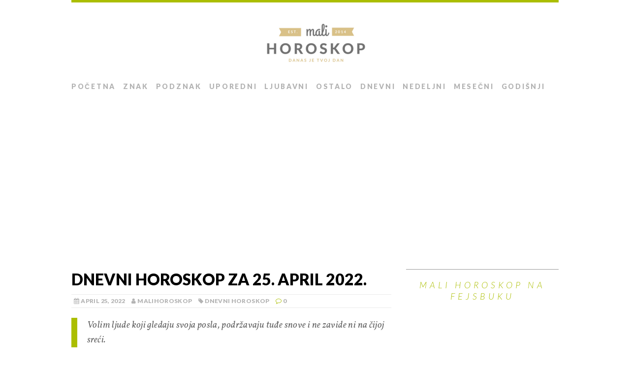

--- FILE ---
content_type: text/html; charset=UTF-8
request_url: https://www.malihoroskop.com/dnevni-horoskop/dnevni-horoskop-za-25-april-2022/
body_size: 13083
content:
<!DOCTYPE html>
<html class="no-js" lang="en-US">
<head>
<meta charset="UTF-8">
<meta name="viewport" content="width=device-width, initial-scale=1.0">
<link rel="profile" href="https://gmpg.org/xfn/11" />
<link rel="pingback" href="https://www.malihoroskop.com/xmlrpc.php" />
<meta name='robots' content='index, follow, max-image-preview:large, max-snippet:-1, max-video-preview:-1' />

	<!-- This site is optimized with the Yoast SEO plugin v26.3 - https://yoast.com/wordpress/plugins/seo/ -->
	<title>Dnevni horoskop za 25. april 2022. - Mali horoskop</title>
	<link rel="canonical" href="https://www.malihoroskop.com/dnevni-horoskop/dnevni-horoskop-za-25-april-2022/" />
	<meta property="og:locale" content="en_US" />
	<meta property="og:type" content="article" />
	<meta property="og:title" content="Dnevni horoskop za 25. april 2022. - Mali horoskop" />
	<meta property="og:description" content="Volim ljude koji gledaju svoja posla, podržavaju tuđe snove i ne zavide ni na čijoj sreći. Dnevni horoskop za 25. april 2022. Odaberite znak: ♈ Ovan Nekim pripadnicima ovog sunčevog znaka danas se otvara mogućnost zarade. Ukoliko ste planirali da počnete nešto honorarno da radite, sada je pravo vrijeme za to. Imate otovrenu mogućnost za brzo sticanje novca, pa bi bilo dobro da ju iskoristite. Dan je izuzetno povoljan za ljubavne susrete. ♉ Bik Danas ste u svojoj nježnijoj fazi. Saosjećajni ste i puni podrške prema svojim bližnjim. Ovo će se naročito ispoljiti u odnosu prema porodici . Vaša briga za najbliže je dirljiva, ali ne pretjerujte, pogotovo ako su svi članovi vaše porodice punoljetni, jer će u tom slučaju vaša pretjerana briga djelovati smiješno. ♊ Blizanci Ukoliko danas izbjegnete konfliktne situacije može se reći da ćete biti srećni. Dan koji je pred vama nosi tenziju i opasnost od povreda kako verbalnih , tako i fizičkih. Nespretni ste , pa biste lako mogli da se povrijedite pri radu, naročito u kuhinji. Ukoliko ste naumili da pokrenete nekakav projekat, bolje da to ostavite za drugi put. ♋ Rak Na neki način danas novčane transakcije imaju veze sa prijateljima. Možda ste odlučili [...]" />
	<meta property="og:url" content="https://www.malihoroskop.com/dnevni-horoskop/dnevni-horoskop-za-25-april-2022/" />
	<meta property="og:site_name" content="Mali horoskop" />
	<meta property="article:publisher" content="https://www.facebook.com/malihoroskop/" />
	<meta property="article:published_time" content="2022-04-24T22:00:00+00:00" />
	<meta property="og:image" content="https://www.malihoroskop.com/wp-content/uploads/2017/05/Volim-ljude-koji-gledaju-svoja-posla-podržavaju-tuđe-snove-i-ne-zavide-ni-na-čijoj-sreći..png" />
	<meta property="og:image:width" content="940" />
	<meta property="og:image:height" content="788" />
	<meta property="og:image:type" content="image/png" />
	<meta name="author" content="malihoroskop" />
	<meta name="twitter:card" content="summary_large_image" />
	<meta name="twitter:label1" content="Written by" />
	<meta name="twitter:data1" content="malihoroskop" />
	<meta name="twitter:label2" content="Est. reading time" />
	<meta name="twitter:data2" content="4 minutes" />
	<script type="application/ld+json" class="yoast-schema-graph">{"@context":"https://schema.org","@graph":[{"@type":"WebPage","@id":"https://www.malihoroskop.com/dnevni-horoskop/dnevni-horoskop-za-25-april-2022/","url":"https://www.malihoroskop.com/dnevni-horoskop/dnevni-horoskop-za-25-april-2022/","name":"Dnevni horoskop za 25. april 2022. - Mali horoskop","isPartOf":{"@id":"https://www.malihoroskop.com/#website"},"primaryImageOfPage":{"@id":"https://www.malihoroskop.com/dnevni-horoskop/dnevni-horoskop-za-25-april-2022/#primaryimage"},"image":{"@id":"https://www.malihoroskop.com/dnevni-horoskop/dnevni-horoskop-za-25-april-2022/#primaryimage"},"thumbnailUrl":"https://www.malihoroskop.com/wp-content/uploads/2017/05/Volim-ljude-koji-gledaju-svoja-posla-podržavaju-tuđe-snove-i-ne-zavide-ni-na-čijoj-sreći..png","datePublished":"2022-04-24T22:00:00+00:00","author":{"@id":"https://www.malihoroskop.com/#/schema/person/ebee72c8b43502262e05f136d5ba582c"},"breadcrumb":{"@id":"https://www.malihoroskop.com/dnevni-horoskop/dnevni-horoskop-za-25-april-2022/#breadcrumb"},"inLanguage":"en-US","potentialAction":[{"@type":"ReadAction","target":["https://www.malihoroskop.com/dnevni-horoskop/dnevni-horoskop-za-25-april-2022/"]}]},{"@type":"ImageObject","inLanguage":"en-US","@id":"https://www.malihoroskop.com/dnevni-horoskop/dnevni-horoskop-za-25-april-2022/#primaryimage","url":"https://www.malihoroskop.com/wp-content/uploads/2017/05/Volim-ljude-koji-gledaju-svoja-posla-podržavaju-tuđe-snove-i-ne-zavide-ni-na-čijoj-sreći..png","contentUrl":"https://www.malihoroskop.com/wp-content/uploads/2017/05/Volim-ljude-koji-gledaju-svoja-posla-podržavaju-tuđe-snove-i-ne-zavide-ni-na-čijoj-sreći..png","width":940,"height":788},{"@type":"BreadcrumbList","@id":"https://www.malihoroskop.com/dnevni-horoskop/dnevni-horoskop-za-25-april-2022/#breadcrumb","itemListElement":[{"@type":"ListItem","position":1,"name":"Home","item":"https://www.malihoroskop.com/"},{"@type":"ListItem","position":2,"name":"Dnevni horoskop za 25. april 2022."}]},{"@type":"WebSite","@id":"https://www.malihoroskop.com/#website","url":"https://www.malihoroskop.com/","name":"Mali horoskop","description":"Danas je tvoj dan!","potentialAction":[{"@type":"SearchAction","target":{"@type":"EntryPoint","urlTemplate":"https://www.malihoroskop.com/?s={search_term_string}"},"query-input":{"@type":"PropertyValueSpecification","valueRequired":true,"valueName":"search_term_string"}}],"inLanguage":"en-US"},{"@type":"Person","@id":"https://www.malihoroskop.com/#/schema/person/ebee72c8b43502262e05f136d5ba582c","name":"malihoroskop","image":{"@type":"ImageObject","inLanguage":"en-US","@id":"https://www.malihoroskop.com/#/schema/person/image/","url":"https://secure.gravatar.com/avatar/0ca10828bb3dfd7f07ad934ed768de74ed8f7f452d85af73ae71b33fd5b23ffb?s=96&d=mm&r=g","contentUrl":"https://secure.gravatar.com/avatar/0ca10828bb3dfd7f07ad934ed768de74ed8f7f452d85af73ae71b33fd5b23ffb?s=96&d=mm&r=g","caption":"malihoroskop"}}]}</script>
	<!-- / Yoast SEO plugin. -->


<link rel='dns-prefetch' href='//www.malihoroskop.com' />
<link rel='dns-prefetch' href='//fonts.googleapis.com' />
<link rel="alternate" type="application/rss+xml" title="Mali horoskop &raquo; Feed" href="https://www.malihoroskop.com/feed/" />
<link rel="alternate" type="application/rss+xml" title="Mali horoskop &raquo; Comments Feed" href="https://www.malihoroskop.com/comments/feed/" />
<link rel="alternate" type="application/rss+xml" title="Mali horoskop &raquo; Dnevni horoskop za 25. april 2022. Comments Feed" href="https://www.malihoroskop.com/dnevni-horoskop/dnevni-horoskop-za-25-april-2022/feed/" />
<link rel="alternate" title="oEmbed (JSON)" type="application/json+oembed" href="https://www.malihoroskop.com/wp-json/oembed/1.0/embed?url=https%3A%2F%2Fwww.malihoroskop.com%2Fdnevni-horoskop%2Fdnevni-horoskop-za-25-april-2022%2F" />
<link rel="alternate" title="oEmbed (XML)" type="text/xml+oembed" href="https://www.malihoroskop.com/wp-json/oembed/1.0/embed?url=https%3A%2F%2Fwww.malihoroskop.com%2Fdnevni-horoskop%2Fdnevni-horoskop-za-25-april-2022%2F&#038;format=xml" />
<style id='wp-img-auto-sizes-contain-inline-css' type='text/css'>
img:is([sizes=auto i],[sizes^="auto," i]){contain-intrinsic-size:3000px 1500px}
/*# sourceURL=wp-img-auto-sizes-contain-inline-css */
</style>
<style id='wp-emoji-styles-inline-css' type='text/css'>

	img.wp-smiley, img.emoji {
		display: inline !important;
		border: none !important;
		box-shadow: none !important;
		height: 1em !important;
		width: 1em !important;
		margin: 0 0.07em !important;
		vertical-align: -0.1em !important;
		background: none !important;
		padding: 0 !important;
	}
/*# sourceURL=wp-emoji-styles-inline-css */
</style>
<style id='wp-block-library-inline-css' type='text/css'>
:root{--wp-block-synced-color:#7a00df;--wp-block-synced-color--rgb:122,0,223;--wp-bound-block-color:var(--wp-block-synced-color);--wp-editor-canvas-background:#ddd;--wp-admin-theme-color:#007cba;--wp-admin-theme-color--rgb:0,124,186;--wp-admin-theme-color-darker-10:#006ba1;--wp-admin-theme-color-darker-10--rgb:0,107,160.5;--wp-admin-theme-color-darker-20:#005a87;--wp-admin-theme-color-darker-20--rgb:0,90,135;--wp-admin-border-width-focus:2px}@media (min-resolution:192dpi){:root{--wp-admin-border-width-focus:1.5px}}.wp-element-button{cursor:pointer}:root .has-very-light-gray-background-color{background-color:#eee}:root .has-very-dark-gray-background-color{background-color:#313131}:root .has-very-light-gray-color{color:#eee}:root .has-very-dark-gray-color{color:#313131}:root .has-vivid-green-cyan-to-vivid-cyan-blue-gradient-background{background:linear-gradient(135deg,#00d084,#0693e3)}:root .has-purple-crush-gradient-background{background:linear-gradient(135deg,#34e2e4,#4721fb 50%,#ab1dfe)}:root .has-hazy-dawn-gradient-background{background:linear-gradient(135deg,#faaca8,#dad0ec)}:root .has-subdued-olive-gradient-background{background:linear-gradient(135deg,#fafae1,#67a671)}:root .has-atomic-cream-gradient-background{background:linear-gradient(135deg,#fdd79a,#004a59)}:root .has-nightshade-gradient-background{background:linear-gradient(135deg,#330968,#31cdcf)}:root .has-midnight-gradient-background{background:linear-gradient(135deg,#020381,#2874fc)}:root{--wp--preset--font-size--normal:16px;--wp--preset--font-size--huge:42px}.has-regular-font-size{font-size:1em}.has-larger-font-size{font-size:2.625em}.has-normal-font-size{font-size:var(--wp--preset--font-size--normal)}.has-huge-font-size{font-size:var(--wp--preset--font-size--huge)}.has-text-align-center{text-align:center}.has-text-align-left{text-align:left}.has-text-align-right{text-align:right}.has-fit-text{white-space:nowrap!important}#end-resizable-editor-section{display:none}.aligncenter{clear:both}.items-justified-left{justify-content:flex-start}.items-justified-center{justify-content:center}.items-justified-right{justify-content:flex-end}.items-justified-space-between{justify-content:space-between}.screen-reader-text{border:0;clip-path:inset(50%);height:1px;margin:-1px;overflow:hidden;padding:0;position:absolute;width:1px;word-wrap:normal!important}.screen-reader-text:focus{background-color:#ddd;clip-path:none;color:#444;display:block;font-size:1em;height:auto;left:5px;line-height:normal;padding:15px 23px 14px;text-decoration:none;top:5px;width:auto;z-index:100000}html :where(.has-border-color){border-style:solid}html :where([style*=border-top-color]){border-top-style:solid}html :where([style*=border-right-color]){border-right-style:solid}html :where([style*=border-bottom-color]){border-bottom-style:solid}html :where([style*=border-left-color]){border-left-style:solid}html :where([style*=border-width]){border-style:solid}html :where([style*=border-top-width]){border-top-style:solid}html :where([style*=border-right-width]){border-right-style:solid}html :where([style*=border-bottom-width]){border-bottom-style:solid}html :where([style*=border-left-width]){border-left-style:solid}html :where(img[class*=wp-image-]){height:auto;max-width:100%}:where(figure){margin:0 0 1em}html :where(.is-position-sticky){--wp-admin--admin-bar--position-offset:var(--wp-admin--admin-bar--height,0px)}@media screen and (max-width:600px){html :where(.is-position-sticky){--wp-admin--admin-bar--position-offset:0px}}

/*# sourceURL=wp-block-library-inline-css */
</style><style id='global-styles-inline-css' type='text/css'>
:root{--wp--preset--aspect-ratio--square: 1;--wp--preset--aspect-ratio--4-3: 4/3;--wp--preset--aspect-ratio--3-4: 3/4;--wp--preset--aspect-ratio--3-2: 3/2;--wp--preset--aspect-ratio--2-3: 2/3;--wp--preset--aspect-ratio--16-9: 16/9;--wp--preset--aspect-ratio--9-16: 9/16;--wp--preset--color--black: #000000;--wp--preset--color--cyan-bluish-gray: #abb8c3;--wp--preset--color--white: #ffffff;--wp--preset--color--pale-pink: #f78da7;--wp--preset--color--vivid-red: #cf2e2e;--wp--preset--color--luminous-vivid-orange: #ff6900;--wp--preset--color--luminous-vivid-amber: #fcb900;--wp--preset--color--light-green-cyan: #7bdcb5;--wp--preset--color--vivid-green-cyan: #00d084;--wp--preset--color--pale-cyan-blue: #8ed1fc;--wp--preset--color--vivid-cyan-blue: #0693e3;--wp--preset--color--vivid-purple: #9b51e0;--wp--preset--gradient--vivid-cyan-blue-to-vivid-purple: linear-gradient(135deg,rgb(6,147,227) 0%,rgb(155,81,224) 100%);--wp--preset--gradient--light-green-cyan-to-vivid-green-cyan: linear-gradient(135deg,rgb(122,220,180) 0%,rgb(0,208,130) 100%);--wp--preset--gradient--luminous-vivid-amber-to-luminous-vivid-orange: linear-gradient(135deg,rgb(252,185,0) 0%,rgb(255,105,0) 100%);--wp--preset--gradient--luminous-vivid-orange-to-vivid-red: linear-gradient(135deg,rgb(255,105,0) 0%,rgb(207,46,46) 100%);--wp--preset--gradient--very-light-gray-to-cyan-bluish-gray: linear-gradient(135deg,rgb(238,238,238) 0%,rgb(169,184,195) 100%);--wp--preset--gradient--cool-to-warm-spectrum: linear-gradient(135deg,rgb(74,234,220) 0%,rgb(151,120,209) 20%,rgb(207,42,186) 40%,rgb(238,44,130) 60%,rgb(251,105,98) 80%,rgb(254,248,76) 100%);--wp--preset--gradient--blush-light-purple: linear-gradient(135deg,rgb(255,206,236) 0%,rgb(152,150,240) 100%);--wp--preset--gradient--blush-bordeaux: linear-gradient(135deg,rgb(254,205,165) 0%,rgb(254,45,45) 50%,rgb(107,0,62) 100%);--wp--preset--gradient--luminous-dusk: linear-gradient(135deg,rgb(255,203,112) 0%,rgb(199,81,192) 50%,rgb(65,88,208) 100%);--wp--preset--gradient--pale-ocean: linear-gradient(135deg,rgb(255,245,203) 0%,rgb(182,227,212) 50%,rgb(51,167,181) 100%);--wp--preset--gradient--electric-grass: linear-gradient(135deg,rgb(202,248,128) 0%,rgb(113,206,126) 100%);--wp--preset--gradient--midnight: linear-gradient(135deg,rgb(2,3,129) 0%,rgb(40,116,252) 100%);--wp--preset--font-size--small: 13px;--wp--preset--font-size--medium: 20px;--wp--preset--font-size--large: 36px;--wp--preset--font-size--x-large: 42px;--wp--preset--spacing--20: 0.44rem;--wp--preset--spacing--30: 0.67rem;--wp--preset--spacing--40: 1rem;--wp--preset--spacing--50: 1.5rem;--wp--preset--spacing--60: 2.25rem;--wp--preset--spacing--70: 3.38rem;--wp--preset--spacing--80: 5.06rem;--wp--preset--shadow--natural: 6px 6px 9px rgba(0, 0, 0, 0.2);--wp--preset--shadow--deep: 12px 12px 50px rgba(0, 0, 0, 0.4);--wp--preset--shadow--sharp: 6px 6px 0px rgba(0, 0, 0, 0.2);--wp--preset--shadow--outlined: 6px 6px 0px -3px rgb(255, 255, 255), 6px 6px rgb(0, 0, 0);--wp--preset--shadow--crisp: 6px 6px 0px rgb(0, 0, 0);}:where(.is-layout-flex){gap: 0.5em;}:where(.is-layout-grid){gap: 0.5em;}body .is-layout-flex{display: flex;}.is-layout-flex{flex-wrap: wrap;align-items: center;}.is-layout-flex > :is(*, div){margin: 0;}body .is-layout-grid{display: grid;}.is-layout-grid > :is(*, div){margin: 0;}:where(.wp-block-columns.is-layout-flex){gap: 2em;}:where(.wp-block-columns.is-layout-grid){gap: 2em;}:where(.wp-block-post-template.is-layout-flex){gap: 1.25em;}:where(.wp-block-post-template.is-layout-grid){gap: 1.25em;}.has-black-color{color: var(--wp--preset--color--black) !important;}.has-cyan-bluish-gray-color{color: var(--wp--preset--color--cyan-bluish-gray) !important;}.has-white-color{color: var(--wp--preset--color--white) !important;}.has-pale-pink-color{color: var(--wp--preset--color--pale-pink) !important;}.has-vivid-red-color{color: var(--wp--preset--color--vivid-red) !important;}.has-luminous-vivid-orange-color{color: var(--wp--preset--color--luminous-vivid-orange) !important;}.has-luminous-vivid-amber-color{color: var(--wp--preset--color--luminous-vivid-amber) !important;}.has-light-green-cyan-color{color: var(--wp--preset--color--light-green-cyan) !important;}.has-vivid-green-cyan-color{color: var(--wp--preset--color--vivid-green-cyan) !important;}.has-pale-cyan-blue-color{color: var(--wp--preset--color--pale-cyan-blue) !important;}.has-vivid-cyan-blue-color{color: var(--wp--preset--color--vivid-cyan-blue) !important;}.has-vivid-purple-color{color: var(--wp--preset--color--vivid-purple) !important;}.has-black-background-color{background-color: var(--wp--preset--color--black) !important;}.has-cyan-bluish-gray-background-color{background-color: var(--wp--preset--color--cyan-bluish-gray) !important;}.has-white-background-color{background-color: var(--wp--preset--color--white) !important;}.has-pale-pink-background-color{background-color: var(--wp--preset--color--pale-pink) !important;}.has-vivid-red-background-color{background-color: var(--wp--preset--color--vivid-red) !important;}.has-luminous-vivid-orange-background-color{background-color: var(--wp--preset--color--luminous-vivid-orange) !important;}.has-luminous-vivid-amber-background-color{background-color: var(--wp--preset--color--luminous-vivid-amber) !important;}.has-light-green-cyan-background-color{background-color: var(--wp--preset--color--light-green-cyan) !important;}.has-vivid-green-cyan-background-color{background-color: var(--wp--preset--color--vivid-green-cyan) !important;}.has-pale-cyan-blue-background-color{background-color: var(--wp--preset--color--pale-cyan-blue) !important;}.has-vivid-cyan-blue-background-color{background-color: var(--wp--preset--color--vivid-cyan-blue) !important;}.has-vivid-purple-background-color{background-color: var(--wp--preset--color--vivid-purple) !important;}.has-black-border-color{border-color: var(--wp--preset--color--black) !important;}.has-cyan-bluish-gray-border-color{border-color: var(--wp--preset--color--cyan-bluish-gray) !important;}.has-white-border-color{border-color: var(--wp--preset--color--white) !important;}.has-pale-pink-border-color{border-color: var(--wp--preset--color--pale-pink) !important;}.has-vivid-red-border-color{border-color: var(--wp--preset--color--vivid-red) !important;}.has-luminous-vivid-orange-border-color{border-color: var(--wp--preset--color--luminous-vivid-orange) !important;}.has-luminous-vivid-amber-border-color{border-color: var(--wp--preset--color--luminous-vivid-amber) !important;}.has-light-green-cyan-border-color{border-color: var(--wp--preset--color--light-green-cyan) !important;}.has-vivid-green-cyan-border-color{border-color: var(--wp--preset--color--vivid-green-cyan) !important;}.has-pale-cyan-blue-border-color{border-color: var(--wp--preset--color--pale-cyan-blue) !important;}.has-vivid-cyan-blue-border-color{border-color: var(--wp--preset--color--vivid-cyan-blue) !important;}.has-vivid-purple-border-color{border-color: var(--wp--preset--color--vivid-purple) !important;}.has-vivid-cyan-blue-to-vivid-purple-gradient-background{background: var(--wp--preset--gradient--vivid-cyan-blue-to-vivid-purple) !important;}.has-light-green-cyan-to-vivid-green-cyan-gradient-background{background: var(--wp--preset--gradient--light-green-cyan-to-vivid-green-cyan) !important;}.has-luminous-vivid-amber-to-luminous-vivid-orange-gradient-background{background: var(--wp--preset--gradient--luminous-vivid-amber-to-luminous-vivid-orange) !important;}.has-luminous-vivid-orange-to-vivid-red-gradient-background{background: var(--wp--preset--gradient--luminous-vivid-orange-to-vivid-red) !important;}.has-very-light-gray-to-cyan-bluish-gray-gradient-background{background: var(--wp--preset--gradient--very-light-gray-to-cyan-bluish-gray) !important;}.has-cool-to-warm-spectrum-gradient-background{background: var(--wp--preset--gradient--cool-to-warm-spectrum) !important;}.has-blush-light-purple-gradient-background{background: var(--wp--preset--gradient--blush-light-purple) !important;}.has-blush-bordeaux-gradient-background{background: var(--wp--preset--gradient--blush-bordeaux) !important;}.has-luminous-dusk-gradient-background{background: var(--wp--preset--gradient--luminous-dusk) !important;}.has-pale-ocean-gradient-background{background: var(--wp--preset--gradient--pale-ocean) !important;}.has-electric-grass-gradient-background{background: var(--wp--preset--gradient--electric-grass) !important;}.has-midnight-gradient-background{background: var(--wp--preset--gradient--midnight) !important;}.has-small-font-size{font-size: var(--wp--preset--font-size--small) !important;}.has-medium-font-size{font-size: var(--wp--preset--font-size--medium) !important;}.has-large-font-size{font-size: var(--wp--preset--font-size--large) !important;}.has-x-large-font-size{font-size: var(--wp--preset--font-size--x-large) !important;}
/*# sourceURL=global-styles-inline-css */
</style>

<style id='classic-theme-styles-inline-css' type='text/css'>
/*! This file is auto-generated */
.wp-block-button__link{color:#fff;background-color:#32373c;border-radius:9999px;box-shadow:none;text-decoration:none;padding:calc(.667em + 2px) calc(1.333em + 2px);font-size:1.125em}.wp-block-file__button{background:#32373c;color:#fff;text-decoration:none}
/*# sourceURL=/wp-includes/css/classic-themes.min.css */
</style>
<link rel='stylesheet' id='contact-form-7-css' href='https://www.malihoroskop.com/wp-content/plugins/contact-form-7/includes/css/styles.css?ver=6.1.3' type='text/css' media='all' />
<link rel='stylesheet' id='nss-cptui-css-css' href='https://www.malihoroskop.com/wp-content/plugins/notso-shortcode/js/custom-post-type/cptui-css.css?ver=1.0' type='text/css' media='all' />
<link rel='stylesheet' id='nss-shortcodes-css-css' href='https://www.malihoroskop.com/wp-content/plugins/notso-shortcode/css/shortcodes.css?ver=1.0' type='text/css' media='all' />
<link rel='stylesheet' id='nss-slider-css-css' href='https://www.malihoroskop.com/wp-content/plugins/notso-shortcode/js/slideshow/slideshow.css?ver=1.0' type='text/css' media='all' />
<link rel='stylesheet' id='mh-google-fonts-css' href='https://fonts.googleapis.com/css?family=Lato:300italic,300,400italic,400,900|Vollkorn:400,400italic' type='text/css' media='all' />
<link rel='stylesheet' id='mh-font-awesome-css' href='https://www.malihoroskop.com/wp-content/themes/mh-purity-lite/includes/font-awesome.min.css' type='text/css' media='all' />
<link rel='stylesheet' id='mh-style-css' href='https://www.malihoroskop.com/wp-content/themes/mh-purity-lite/style.css?ver=6.9' type='text/css' media='all' />
<link rel='stylesheet' id='tabby-css' href='https://www.malihoroskop.com/wp-content/plugins/tabby-responsive-tabs/css/tabby.css?ver=1.4.1' type='text/css' media='all' />
<link rel='stylesheet' id='tabby-print-css' href='https://www.malihoroskop.com/wp-content/plugins/tabby-responsive-tabs/css/tabby-print.css?ver=1.4.1' type='text/css' media='print' />
<script type="bc3b73b0a7221067802bc646-text/javascript" src="https://www.malihoroskop.com/wp-includes/js/jquery/jquery.min.js?ver=3.7.1" id="jquery-core-js"></script>
<script type="bc3b73b0a7221067802bc646-text/javascript" src="https://www.malihoroskop.com/wp-includes/js/jquery/jquery-migrate.min.js?ver=3.4.1" id="jquery-migrate-js"></script>
<script type="bc3b73b0a7221067802bc646-text/javascript" src="https://www.malihoroskop.com/wp-content/plugins/notso-shortcode/js/slideshow/slideshow.js?ver=1.0" id="nss-slider-js-js"></script>
<script type="bc3b73b0a7221067802bc646-text/javascript" src="https://www.malihoroskop.com/wp-content/themes/mh-purity-lite/js/scripts.js?ver=6.9" id="mh-scripts-js"></script>
<link rel="https://api.w.org/" href="https://www.malihoroskop.com/wp-json/" /><link rel="alternate" title="JSON" type="application/json" href="https://www.malihoroskop.com/wp-json/wp/v2/posts/22912" /><link rel="EditURI" type="application/rsd+xml" title="RSD" href="https://www.malihoroskop.com/xmlrpc.php?rsd" />
<meta name="generator" content="WordPress 6.9" />
<link rel='shortlink' href='https://www.malihoroskop.com/?p=22912' />
<script type="bc3b73b0a7221067802bc646-text/javascript">
jQuery(document).ready(function(){
//Switch the "Open" and "Close" state per click then slide up/down (depending on open/close state)
jQuery(".wp_accordian_title").click(function(){
jQuery(this).toggleClass("active").next().slideToggle("fast");
return false;
});
});
</script>
<!--[if lt IE 9]>
<script src="https://www.malihoroskop.com/wp-content/themes/mh-purity-lite/js/css3-mediaqueries.js"></script>
<![endif]-->
<!-- Google tag (gtag.js) -->
<script async src="https://www.googletagmanager.com/gtag/js?id=G-GBWZFJ92S2" type="bc3b73b0a7221067802bc646-text/javascript"></script>
<script type="bc3b73b0a7221067802bc646-text/javascript">
  window.dataLayer = window.dataLayer || [];
  function gtag(){dataLayer.push(arguments);}
  gtag('js', new Date());

  gtag('config', 'G-GBWZFJ92S2');
</script>
<script async src="https://pagead2.googlesyndication.com/pagead/js/adsbygoogle.js?client=ca-pub-9546462472514641" crossorigin="anonymous" type="bc3b73b0a7221067802bc646-text/javascript"></script>		<style type="text/css" id="wp-custom-css">
			/*
Welcome to Custom CSS!

To learn how this works, see http://wp.me/PEmnE-Bt
*/
.main-nav ul li a {
	margin-right: 15px;
}

.floating-ad {
	margin: 0 0 20px 20px;
}

.sidebar-ad {
	text-align: center;
}

@media screen and (min-width: 960px) {
	a[data-sumome-share="whatsapp"] {
		display: none !important;
	}
}

@media screen and (min-width: 1046px) {
	.floating-ad {
		float: right;
	}
}

.google-ads {
	text-align: center;
	margin: 20px 0;
}

.responsive-tabs ul.responsive-tabs__list {
	margin: 0 0 0 12px !important;
}

.header-wrap {
	border-top: 5px solid #ABBE00;
}

.widget-title {
	color: #ABBE00;
}

blockquote {
	border-left: 12px solid #ABBE00;
}

a:hover {
	color: #ABBE00;
}

footer {
	border-top: 5px solid #ABBE00;
}

.fa-comment-o, .fa-circle {
	color: #ABBE00;
}

.widget-title a {
	color: #ABBE00;
}

[id*="slider-"] .flex-direction-nav a {
	color: #ABBE00;
}

.main-nav ul .current-menu-item>a {
	border-bottom: 2px solid #ABBE00;
}

.responsive-tabs .responsive-tabs__list__item {
	margin-right: 6px !important;
}

.comments {
	margin-top: 30px;
}

.comments h2 {
	margin-bottom: 20px;
}

.main-nav li a {
	font-size: 14px;
}

.responsive-tabs__list__item span {
	display: none;
}

#sumotest-badge {
	background-color: #fff !important;
}

blockquote {
	display: inherit;
}

.addthis_sharing_toolbox {
	margin-bottom: 10px;
}

.google-ads {
	margin-bottom: 20px;
	margin-top: 20px;
}

.share-toolbox {
	float: left;
	height: 80px;
	width: 100%;
}

.nss_tabber.white {
	border: none;
}

.nss_tabber a {
	font-style: normal;
}

.nss_tabber .tabbertab .post-content {
	padding: 20px 0 !important;
}

.nss_tabber ul.tabbernav li.tabberactive {
	border-bottom: none;
}

.nss_tabber ul.tabbernav li.tabberactive a {
	border-left: 1px solid #D5D5D5 !important;
	border-right: 1px solid #D5D5D5 !important;
	border-top: 1px solid #D5D5D5 !important;
}

.nss_tabber ul.tabbernav li a {
	margin: 0;
	padding: 15px;
}

.nss_tabber ul.tabbernav li {
	border-bottom: 1px solid #d5d5d5;
	font-size: 24px;
	margin-top: 3px !important;
}

.nss_tabber.white ul.tabbernav {
	background: none;
}

.nss_tabber ul.tabbernav {
	padding: 0 !important;
}

.nss_tabber {
	float: none;
	margin: 0;
	position: relative;
	width: auto;
}

.nss_tabber.white {
	border: none;
}

.wp_accordian {
	width: 100%;
}

.wp_accordian .acc_body {
	background: none !important;
	border: none;
	padding: 2% 0;
	width: 100%;
}

.wp_accordian:after {
	clear: both;
}

.logo-wrap {
	text-align: center;
}

@media screen and (max-width: 767px) {
	.logo-text .logo-name {
		margin-top: 20px;
	}
	
	.cp-small-thumb {
		display: block;
		margin-right: 15px;
	}
}

body > a[title=SumoMe] {
	background-color: transparent !important;
}

.content-adsbygoogle {
	margin: 20px 0;
}



.container {
	overflow: hidden;
}

.content {
	overflow: visible;
}

a.order-button {
	background: #2386c0;
	background: -webkit-gradient(linear,left top,left bottom,from(#45aad6),to(#2386c0));
	background: -moz-linear-gradient(top,#45aad6,#2386c0);
	text-decoration: none;
	filter: progid:DXImageTransform.Microsoft.gradient(startColorstr='#45aad6',endColorstr='#2386c0');
	color: #fff;
	border-radius: 5px;
	padding: 10px 15px;
	font-style: normal;
	font-family: Arial;
	font-weight: bold;
	display: inline-block;
}

a.order-button:hover {
	color: #fff;
	background: #2386c0;
	filter: progid:DXImageTransform.Microsoft.gradient(startColorstr='#2386c0',endColorstr='#2386c0');
}

img.featured {
	width: 100%;
	margin-bottom: 20px;
}

.responsive-tabs .responsive-tabs__list__item {
	padding: 10px 10px !important;
}

.responsive-tabs .responsive-tabs__list__item--active, .responsive-tabs .responsive-tabs__list__item--active:hover {
	top: 2px;
}

		</style>
		</head>
<body class="wp-singular post-template-default single single-post postid-22912 single-format-standard wp-theme-mh-purity-lite">
<div id="fb-root"></div>
<script type="bc3b73b0a7221067802bc646-text/javascript">(function(d, s, id) {
  var js, fjs = d.getElementsByTagName(s)[0];
  if (d.getElementById(id)) return;
  js = d.createElement(s); js.id = id;
  js.src = "//connect.facebook.net/hr_HR/sdk.js#xfbml=1&version=v2.5&appId=777029765642866";
  fjs.parentNode.insertBefore(js, fjs);
}(document, 'script', 'facebook-jssdk'));</script>
<div class="container">
<header class="header-wrap">
	<a href="https://www.malihoroskop.com/" title="Mali horoskop" rel="home">
<div class="logo-wrap" role="banner">
<img class="header-image" src="https://www.malihoroskop.com/wp-content/uploads/2016/11/logo.png" height="80" width="225" alt="Mali horoskop" />
</div>
</a>
	<nav class="main-nav clearfix">
		<div class="menu-main-navigation-container"><ul id="menu-main-navigation" class="menu"><li id="menu-item-10797" class="menu-item menu-item-type-post_type menu-item-object-page menu-item-home menu-item-10797"><a href="https://www.malihoroskop.com/">Početna</a></li>
<li id="menu-item-10806" class="menu-item menu-item-type-post_type menu-item-object-post menu-item-10806"><a href="https://www.malihoroskop.com/ljubavni-horoskop/kako-horoskopski-znak-odreduje-nase-psiholoske-karakteristike-i-ljubavne-sklonosti-32/">Znak</a></li>
<li id="menu-item-10807" class="menu-item menu-item-type-post_type menu-item-object-post menu-item-10807"><a href="https://www.malihoroskop.com/ostalo/sta-je-podznak-i-kako-vas-opisuje-vasa-kombinacija-znaka-i-podznaka-1143/">Podznak</a></li>
<li id="menu-item-10808" class="menu-item menu-item-type-post_type menu-item-object-post menu-item-10808"><a href="https://www.malihoroskop.com/ljubavni-horoskop/uporedni-horoskop-provjerite-kako-se-slazete-sa-drugim-znakovima-i-kakva-vas-zajednicka-buducnost-ocekuje-19/">Uporedni</a></li>
<li id="menu-item-10799" class="menu-item menu-item-type-taxonomy menu-item-object-category menu-item-10799"><a href="https://www.malihoroskop.com/horoskop/ljubavni-horoskop/">Ljubavni</a></li>
<li id="menu-item-10800" class="menu-item menu-item-type-taxonomy menu-item-object-category menu-item-10800"><a href="https://www.malihoroskop.com/horoskop/ostalo/">Ostalo</a></li>
<li id="menu-item-10798" class="menu-item menu-item-type-taxonomy menu-item-object-category current-post-ancestor current-menu-parent current-post-parent menu-item-10798"><a href="https://www.malihoroskop.com/horoskop/dnevni-horoskop/">Dnevni</a></li>
<li id="menu-item-10801" class="menu-item menu-item-type-taxonomy menu-item-object-category menu-item-10801"><a href="https://www.malihoroskop.com/horoskop/nedeljni-horoskop/">Nedeljni</a></li>
<li id="menu-item-10802" class="menu-item menu-item-type-taxonomy menu-item-object-category menu-item-10802"><a href="https://www.malihoroskop.com/horoskop/mesecni-horoskop/">Mesečni</a></li>
<li id="menu-item-10803" class="menu-item menu-item-type-taxonomy menu-item-object-category menu-item-10803"><a href="https://www.malihoroskop.com/horoskop/godisnji-horoskop/">Godišnji</a></li>
</ul></div>	</nav>
</header>
	
	
<br>
	
<script async src="https://pagead2.googlesyndication.com/pagead/js/adsbygoogle.js?client=ca-pub-9546462472514641" crossorigin="anonymous" type="bc3b73b0a7221067802bc646-text/javascript"></script>
<!-- Mali horoskop - Display - Responsive - Top -->
<ins class="adsbygoogle"
     style="display:block"
     data-ad-client="ca-pub-9546462472514641"
     data-ad-slot="3124564547"
     data-ad-format="auto"
     data-full-width-responsive="true"></ins>
<script type="bc3b73b0a7221067802bc646-text/javascript">
     (adsbygoogle = window.adsbygoogle || []).push({});
</script>
	
<br>	
	
	<div class="wrapper clearfix">
	<div class="content left"><article class="post-22912 post type-post status-publish format-standard has-post-thumbnail hentry category-dnevni-horoskop">
	<header class="post-header">
		<h1 class="entry-title">Dnevni horoskop za 25. april 2022.</h1>
		<p class="meta post-meta clearfix">
			<span class="updated meta-date"><i class="fa fa-calendar"></i>April 25, 2022</span>
			<span class="vcard author meta-author"><span class="fn"><i class="fa fa-user"></i><a href="https://www.malihoroskop.com/author/malihoroskop/" title="Posts by malihoroskop" rel="author">malihoroskop</a></span></span>
			<span class="meta-tags"><i class="fa fa-tag"></i><a href="https://www.malihoroskop.com/horoskop/dnevni-horoskop/" rel="category tag">Dnevni horoskop</a></span>
			<span class="meta-comments"><i class="fa fa-comment-o"></i>0</span>
		</p>
	</header>
	<div class="entry clearfix">
		<!-- 
<div class="post-thumbnail">
<a href="https://www.malihoroskop.com/volim-ljude-koji-gledaju-svoja-posla-podrzavaju-tude-snove-i-ne-zavide-ni-na-cijoj-sreci/"><img src="https://www.malihoroskop.com/wp-content/uploads/2017/05/Volim-ljude-koji-gledaju-svoja-posla-podržavaju-tuđe-snove-i-ne-zavide-ni-na-čijoj-sreći..png" alt="" title="Volim ljude koji gledaju svoja posla, podržavaju tuđe snove i ne zavide ni na čijoj sreći." /></a>
</div>
 -->
		<blockquote><p>Volim ljude koji gledaju svoja posla, podržavaju tuđe snove i ne zavide ni na čijoj sreći.</p></blockquote>
<p><span id="more-22912"></span></p>
<p>Dnevni horoskop za 25. april 2022.</p>
 <br>
<script async src="https://pagead2.googlesyndication.com/pagead/js/adsbygoogle.js?client=ca-pub-9546462472514641" crossorigin="anonymous" type="bc3b73b0a7221067802bc646-text/javascript"></script>
<ins class="adsbygoogle"
     style="display:block; text-align:center;"
     data-ad-layout="in-article"
     data-ad-format="fluid"
     data-ad-client="ca-pub-9546462472514641"
     data-ad-slot="7547041193"></ins>
<script type="bc3b73b0a7221067802bc646-text/javascript">
     (adsbygoogle = window.adsbygoogle || []).push({});
</script>
<br>
<br>
<p>Odaberite znak:</p>
<div class="responsive-tabs">
<h2 class="tabtitle">♈</h2>
<div class="tabcontent">

<h2>Ovan</h2>
<p>Nekim pripadnicima ovog sunčevog znaka danas se otvara mogućnost zarade. Ukoliko ste planirali da počnete nešto honorarno da radite, sada je pravo vrijeme za to. Imate otovrenu mogućnost za brzo sticanje novca, pa bi bilo dobro da ju iskoristite. Dan je izuzetno povoljan za ljubavne susrete.</p>

</div><h2 class="tabtitle">♉</h2>
<div class="tabcontent">

<h2>Bik</h2>
<p>Danas ste u svojoj nježnijoj fazi. Saosjećajni ste i puni podrške prema svojim bližnjim. Ovo će se naročito ispoljiti u odnosu prema porodici . Vaša briga za najbliže je dirljiva, ali ne pretjerujte, pogotovo ako su svi članovi vaše porodice punoljetni, jer će u tom slučaju vaša pretjerana briga djelovati smiješno.</p>

</div><h2 class="tabtitle">♊</h2>
<div class="tabcontent">

<h2>Blizanci</h2>
<p>Ukoliko danas izbjegnete konfliktne situacije može se reći da ćete biti srećni. Dan koji je pred vama nosi tenziju i opasnost od povreda kako verbalnih , tako i fizičkih. Nespretni ste , pa biste lako mogli da se povrijedite pri radu, naročito u kuhinji. Ukoliko ste naumili da pokrenete nekakav projekat, bolje da to ostavite za drugi put.</p>

</div><h2 class="tabtitle">♋</h2>
<div class="tabcontent">

<h2>Rak</h2>
<p>Na neki način danas novčane transakcije imaju veze sa prijateljima. Možda ste odlučili da skupa pokrenete neku akciju ili naprosto da uzmete pozajmicu , pa s te strane preko njih dolazite do potrebnih sredstava. Neki od vas će se naći u ulozi onog koji pozajmljuje novac. Bilo kako bilo danas je za vas sve u znaku finansija i kontakata.</p>

</div><h2 class="tabtitle">♌</h2>
<div class="tabcontent">

<h2>Lav</h2>
<p>Poslovni uspijeh vam daje potrebnu dozu samopouzdanja i spremnosti da se upustite u rizične poduhvate bilo koje vrste. Vi ste naprosto ubijeđeni da ćete uspjeti u svemu , pa se ni malo ne optrećujete suvišnim mislima o porazu. Situacija nalaže da zadržite samouvjerenost i ambicioznost , te da se upustite u projekte koje imate na umu.</p>

</div><h2 class="tabtitle">♍</h2>
<div class="tabcontent">

<h2>Devica</h2>
<p>Preumorni ste da biste mogi da se usredsredite na posao ili bilo šta drugo. Vama danas nedostaje volje i snage za poduhvate bilo koje vrste. Skloni ste introspekciji i izbjegavanju ljudi. Kad je o poslu riječ pokušajte da se ne nervirate isuviše, jer sa tim nećete postići ništa bolje rezultate.</p>

</div><h2 class="tabtitle">♎</h2>
<div class="tabcontent">

<h2>Vaga</h2>
<p>Ukoliko ste rasijani ili zlovoljni , bolje bi bilo da se okrenete ljudima koji će vam pomoći da se rasteretite , a to su u vašem slučaju prijatelji. Imate oko sebe nekolicinu dragih osoba koje će biti srećne da vam se nađu pri ruci u kojem god problemu ili dilemi da se nalazite. Partnerova podrška vam je takođe zagarantovana.</p>

</div><h2 class="tabtitle">♏</h2>
<div class="tabcontent">

<h2>Škorpija</h2>
<p>Kod vas je početak sedmice u velikom stilu. Poslove obavljate perfektno. Vaša spremnost i stručnost su na zavidnom nivou što vaši saradnici počinju da uviđaju. Kad je o ljubavi riječ , mogli biste da iskoristite veče za nježne trenutke sa partnerom, jer ćete u narednim danima za njega imati manje vremena.</p>

</div><h2 class="tabtitle">♐</h2>
<div class="tabcontent">

<h2>Strelac</h2>
<p>Posao je još danas oblast koja vam je naglašena. Inače ste sasvim okrenuti putovanjima. Vaše misli su na udaljenim destinacijama koje ste sebi zacrtali da ćete posjetiti. S obzirom na trenutni raspored zvijezda imate mogućnost da tu želju i realizujete u najkraćem mogućem roku. Dan je povoljan za planiranje putovanja.</p>

</div><h2 class="tabtitle">♑</h2>
<div class="tabcontent">

<h2>Jarac</h2>
<p>Ljubavni kontakti su danas nešto bolji nego što će biti narednih dana, pa se potrudite da vrijeme iskoristite da na ovom polju izgladite eventualne nesporazume ili bar da upriličite nekakav ugodan izlazak u dvoje. Partner bi vam mogao prigovoriti zbog vaše okrenutosti ka poslovima koji sada i ne stoje baš najbolje.</p>

</div><h2 class="tabtitle">♒</h2>
<div class="tabcontent">

<h2>Vodolija</h2>
<p>Izuzetno povoljan period za ljubav i sve što se ljubavnih odnosa tiče. Ukoliko ste u stabilnoj vezi pozitivan uticaj ćete još jače osjetiti, kroz povećanu pažnju koju ćete dobijati od strane partnera ,kao i veću spremnost na iskazivanje emocija. Sve što zaželite on će se postarati da vam ostvari, pa se zato opustite i uživajte.</p>

</div><h2 class="tabtitle">♓</h2>
<div class="tabcontent">

<h2>Ribe</h2>
<p>Vi biste se danas mogli naći do grla u poslu. Početak sedmice vam je u znaku burnijih dešavanja na poslovnom planu, pa ćete se teškko moći posvetiti ičemu drugom. Telefon će non-stop zvoniti, a vi više nećete znati kuda da se okrenete od poziva i mailova koji će vas zatrpati. Neki prpadnici znaka mogli bi se naći na poslovnom putu.</p>
</div></div>
<br>
<script async src="https://pagead2.googlesyndication.com/pagead/js/adsbygoogle.js?client=ca-pub-9546462472514641" crossorigin="anonymous" type="bc3b73b0a7221067802bc646-text/javascript"></script>
<!-- Mali horoskop - Responsive Under Content -->
<ins class="adsbygoogle"
     style="display:block"
     data-ad-client="ca-pub-9546462472514641"
     data-ad-slot="2727840015"
     data-ad-format="auto"
     data-full-width-responsive="true"></ins>
<script type="bc3b73b0a7221067802bc646-text/javascript">
     (adsbygoogle = window.adsbygoogle || []).push({});
</script>
<br>	</div>
	</article><nav class="post-nav-wrap clearfix" role="navigation">
<div class="post-nav left">
<a href="https://www.malihoroskop.com/dnevni-horoskop/dnevni-horoskop-za-24-april-2022/" rel="prev">&larr; Previous article</a></div>
<div class="post-nav post-nav-next right">
<a href="https://www.malihoroskop.com/nedeljni-horoskop/nedeljni-horoskop-od-25-04-2022-01-05-2022/" rel="next">Next article &rarr;</a></div>
</nav>


    <div class="comments">
        <h2>Tačno ili pogrešno?</h2>
        <p>Recite nam svoje mišljenje i napišite svoj komentar ovdje.</p>
        <div class="fb-comments" data-href="https://www.malihoroskop.com/dnevni-horoskop/dnevni-horoskop-za-25-april-2022/" data-numposts="5" data-colorscheme="light" data-width="100%"></div>
    </div>

	</div>
	<aside class="sidebar sb-right">
	<div id="text-6" class="sb-widget widget_text"><h4 class="widget-title">Mali horoskop na Fejsbuku</h4>			<div class="textwidget"><div class="fb-page" data-href="https://www.facebook.com/malihoroskop/" data-small-header="true" data-adapt-container-width="true" data-hide-cover="true" data-show-facepile="true">
<blockquote cite="https://www.facebook.com/malihoroskop/" class="fb-xfbml-parse-ignore"><p><a href="https://www.facebook.com/malihoroskop/">Mali horoskop</a></p></blockquote>
</div>
</div>
		</div></aside></div>
<footer class="footer clearfix">
			<div class="col-1-3 footer-widget-area">
			<div id="nav_menu-2" class="footer-widget footer-1 widget_nav_menu"><h6 class="footer-widget-title">Mali horoskop</h6><div class="menu-footer-menu-container"><ul id="menu-footer-menu" class="menu"><li id="menu-item-10818" class="menu-item menu-item-type-post_type menu-item-object-page menu-item-home menu-item-10818"><a href="https://www.malihoroskop.com/">Početna</a></li>
<li id="menu-item-10815" class="menu-item menu-item-type-post_type menu-item-object-page menu-item-10815"><a href="https://www.malihoroskop.com/izradite-svoj-natalni-uporedni-horoskop/">Natalna karta i uporedni horoskop</a></li>
<li id="menu-item-10817" class="menu-item menu-item-type-post_type menu-item-object-page menu-item-10817"><a href="https://www.malihoroskop.com/pravila-uslovi-koristenja/">Pravila i uslovi korištenja</a></li>
<li id="menu-item-10816" class="menu-item menu-item-type-post_type menu-item-object-page menu-item-10816"><a href="https://www.malihoroskop.com/kontakt/">Kontakt</a></li>
</ul></div></div>		</div>
				<div class="col-1-3 footer-widget-area">
			
		<div id="recent-posts-2" class="footer-widget footer-2 widget_recent_entries">
		<h6 class="footer-widget-title">Najnovije</h6>
		<ul>
											<li>
					<a href="https://www.malihoroskop.com/dnevni-horoskop/dnevni-horoskop-za-4-januar-2026/">Dnevni horoskop za 4. januar 2026.</a>
									</li>
											<li>
					<a href="https://www.malihoroskop.com/dnevni-horoskop/dnevni-horoskop-za-3-januar-2026/">Dnevni horoskop za 3. januar 2026.</a>
									</li>
											<li>
					<a href="https://www.malihoroskop.com/dnevni-horoskop/dnevni-horoskop-za-2-januar-2026/">Dnevni horoskop za 2. januar 2026.</a>
									</li>
					</ul>

		</div>		</div>
				<div class="col-1-3 footer-widget-area">
			<div id="search-4" class="footer-widget footer-3 widget_search"><h6 class="footer-widget-title">Pretraživanje</h6><form role="search" method="get" id="searchform" action="https://www.malihoroskop.com/">
    <fieldset>
	<input type="text" value="" name="s" id="s" />
	<input type="submit" id="searchsubmit" value="Search" />
    </fieldset>
</form></div>		</div>
	</footer>
<div class="copyright-wrap">
	<p class="copyright">Copyright &copy; 2026 | MH Purity <em>lite</em> WordPress Theme by <a href="https://www.mhthemes.com/" rel="nofollow">MH Themes</a></p>
</div>
</div>
<script type="speculationrules">
{"prefetch":[{"source":"document","where":{"and":[{"href_matches":"/*"},{"not":{"href_matches":["/wp-*.php","/wp-admin/*","/wp-content/uploads/*","/wp-content/*","/wp-content/plugins/*","/wp-content/themes/mh-purity-lite/*","/*\\?(.+)"]}},{"not":{"selector_matches":"a[rel~=\"nofollow\"]"}},{"not":{"selector_matches":".no-prefetch, .no-prefetch a"}}]},"eagerness":"conservative"}]}
</script>
<script type="bc3b73b0a7221067802bc646-text/javascript" src="https://www.malihoroskop.com/wp-includes/js/dist/hooks.min.js?ver=dd5603f07f9220ed27f1" id="wp-hooks-js"></script>
<script type="bc3b73b0a7221067802bc646-text/javascript" src="https://www.malihoroskop.com/wp-includes/js/dist/i18n.min.js?ver=c26c3dc7bed366793375" id="wp-i18n-js"></script>
<script type="bc3b73b0a7221067802bc646-text/javascript" id="wp-i18n-js-after">
/* <![CDATA[ */
wp.i18n.setLocaleData( { 'text direction\u0004ltr': [ 'ltr' ] } );
//# sourceURL=wp-i18n-js-after
/* ]]> */
</script>
<script type="bc3b73b0a7221067802bc646-text/javascript" src="https://www.malihoroskop.com/wp-content/plugins/contact-form-7/includes/swv/js/index.js?ver=6.1.3" id="swv-js"></script>
<script type="bc3b73b0a7221067802bc646-text/javascript" id="contact-form-7-js-before">
/* <![CDATA[ */
var wpcf7 = {
    "api": {
        "root": "https:\/\/www.malihoroskop.com\/wp-json\/",
        "namespace": "contact-form-7\/v1"
    },
    "cached": 1
};
//# sourceURL=contact-form-7-js-before
/* ]]> */
</script>
<script type="bc3b73b0a7221067802bc646-text/javascript" src="https://www.malihoroskop.com/wp-content/plugins/contact-form-7/includes/js/index.js?ver=6.1.3" id="contact-form-7-js"></script>
<script type="bc3b73b0a7221067802bc646-text/javascript" src="https://www.malihoroskop.com/wp-content/plugins/notso-shortcode/js/custom-post-type/filterable/filterable.js?ver=1.0" id="nss-filterable-js"></script>
<script type="bc3b73b0a7221067802bc646-text/javascript" src="https://www.malihoroskop.com/wp-content/plugins/notso-shortcode/js/custom-post-type/cptui-custom.js?ver=1.0" id="nss-portfolios-custom-js-js"></script>
<script type="bc3b73b0a7221067802bc646-text/javascript" src="https://www.malihoroskop.com/wp-content/plugins/notso-shortcode/js/tabber/tabber.js?ver=1.0" id="nss-tabber-js-js"></script>
<script type="bc3b73b0a7221067802bc646-text/javascript" src="https://www.malihoroskop.com/wp-content/plugins/notso-shortcode/js/nss-custom.js?ver=1.0" id="nss-custom-js-js"></script>
<script type="bc3b73b0a7221067802bc646-text/javascript" src="https://www.malihoroskop.com/wp-includes/js/comment-reply.min.js?ver=6.9" id="comment-reply-js" async="async" data-wp-strategy="async" fetchpriority="low"></script>
<script type="bc3b73b0a7221067802bc646-text/javascript" src="https://www.malihoroskop.com/wp-content/plugins/tabby-responsive-tabs/js/tabby.js?ver=1.4.1" id="tabby-js"></script>
<script type="bc3b73b0a7221067802bc646-text/javascript" id="tabby-js-after">
/* <![CDATA[ */
jQuery(document).ready(function($) { RESPONSIVEUI.responsiveTabs(); })
//# sourceURL=tabby-js-after
/* ]]> */
</script>
<script id="wp-emoji-settings" type="application/json">
{"baseUrl":"https://s.w.org/images/core/emoji/17.0.2/72x72/","ext":".png","svgUrl":"https://s.w.org/images/core/emoji/17.0.2/svg/","svgExt":".svg","source":{"concatemoji":"https://www.malihoroskop.com/wp-includes/js/wp-emoji-release.min.js?ver=6.9"}}
</script>
<script type="bc3b73b0a7221067802bc646-module">
/* <![CDATA[ */
/*! This file is auto-generated */
const a=JSON.parse(document.getElementById("wp-emoji-settings").textContent),o=(window._wpemojiSettings=a,"wpEmojiSettingsSupports"),s=["flag","emoji"];function i(e){try{var t={supportTests:e,timestamp:(new Date).valueOf()};sessionStorage.setItem(o,JSON.stringify(t))}catch(e){}}function c(e,t,n){e.clearRect(0,0,e.canvas.width,e.canvas.height),e.fillText(t,0,0);t=new Uint32Array(e.getImageData(0,0,e.canvas.width,e.canvas.height).data);e.clearRect(0,0,e.canvas.width,e.canvas.height),e.fillText(n,0,0);const a=new Uint32Array(e.getImageData(0,0,e.canvas.width,e.canvas.height).data);return t.every((e,t)=>e===a[t])}function p(e,t){e.clearRect(0,0,e.canvas.width,e.canvas.height),e.fillText(t,0,0);var n=e.getImageData(16,16,1,1);for(let e=0;e<n.data.length;e++)if(0!==n.data[e])return!1;return!0}function u(e,t,n,a){switch(t){case"flag":return n(e,"\ud83c\udff3\ufe0f\u200d\u26a7\ufe0f","\ud83c\udff3\ufe0f\u200b\u26a7\ufe0f")?!1:!n(e,"\ud83c\udde8\ud83c\uddf6","\ud83c\udde8\u200b\ud83c\uddf6")&&!n(e,"\ud83c\udff4\udb40\udc67\udb40\udc62\udb40\udc65\udb40\udc6e\udb40\udc67\udb40\udc7f","\ud83c\udff4\u200b\udb40\udc67\u200b\udb40\udc62\u200b\udb40\udc65\u200b\udb40\udc6e\u200b\udb40\udc67\u200b\udb40\udc7f");case"emoji":return!a(e,"\ud83e\u1fac8")}return!1}function f(e,t,n,a){let r;const o=(r="undefined"!=typeof WorkerGlobalScope&&self instanceof WorkerGlobalScope?new OffscreenCanvas(300,150):document.createElement("canvas")).getContext("2d",{willReadFrequently:!0}),s=(o.textBaseline="top",o.font="600 32px Arial",{});return e.forEach(e=>{s[e]=t(o,e,n,a)}),s}function r(e){var t=document.createElement("script");t.src=e,t.defer=!0,document.head.appendChild(t)}a.supports={everything:!0,everythingExceptFlag:!0},new Promise(t=>{let n=function(){try{var e=JSON.parse(sessionStorage.getItem(o));if("object"==typeof e&&"number"==typeof e.timestamp&&(new Date).valueOf()<e.timestamp+604800&&"object"==typeof e.supportTests)return e.supportTests}catch(e){}return null}();if(!n){if("undefined"!=typeof Worker&&"undefined"!=typeof OffscreenCanvas&&"undefined"!=typeof URL&&URL.createObjectURL&&"undefined"!=typeof Blob)try{var e="postMessage("+f.toString()+"("+[JSON.stringify(s),u.toString(),c.toString(),p.toString()].join(",")+"));",a=new Blob([e],{type:"text/javascript"});const r=new Worker(URL.createObjectURL(a),{name:"wpTestEmojiSupports"});return void(r.onmessage=e=>{i(n=e.data),r.terminate(),t(n)})}catch(e){}i(n=f(s,u,c,p))}t(n)}).then(e=>{for(const n in e)a.supports[n]=e[n],a.supports.everything=a.supports.everything&&a.supports[n],"flag"!==n&&(a.supports.everythingExceptFlag=a.supports.everythingExceptFlag&&a.supports[n]);var t;a.supports.everythingExceptFlag=a.supports.everythingExceptFlag&&!a.supports.flag,a.supports.everything||((t=a.source||{}).concatemoji?r(t.concatemoji):t.wpemoji&&t.twemoji&&(r(t.twemoji),r(t.wpemoji)))});
//# sourceURL=https://www.malihoroskop.com/wp-includes/js/wp-emoji-loader.min.js
/* ]]> */
</script>
<script src="/cdn-cgi/scripts/7d0fa10a/cloudflare-static/rocket-loader.min.js" data-cf-settings="bc3b73b0a7221067802bc646-|49" defer></script></body>
</html>

--- FILE ---
content_type: text/html; charset=utf-8
request_url: https://www.google.com/recaptcha/api2/aframe
body_size: 268
content:
<!DOCTYPE HTML><html><head><meta http-equiv="content-type" content="text/html; charset=UTF-8"></head><body><script nonce="US90thn_KPJFYLHdD4pWgQ">/** Anti-fraud and anti-abuse applications only. See google.com/recaptcha */ try{var clients={'sodar':'https://pagead2.googlesyndication.com/pagead/sodar?'};window.addEventListener("message",function(a){try{if(a.source===window.parent){var b=JSON.parse(a.data);var c=clients[b['id']];if(c){var d=document.createElement('img');d.src=c+b['params']+'&rc='+(localStorage.getItem("rc::a")?sessionStorage.getItem("rc::b"):"");window.document.body.appendChild(d);sessionStorage.setItem("rc::e",parseInt(sessionStorage.getItem("rc::e")||0)+1);localStorage.setItem("rc::h",'1768734541295');}}}catch(b){}});window.parent.postMessage("_grecaptcha_ready", "*");}catch(b){}</script></body></html>

--- FILE ---
content_type: application/javascript
request_url: https://www.malihoroskop.com/wp-content/plugins/notso-shortcode/js/custom-post-type/filterable/filterable.js?ver=1.0
body_size: 436
content:
/*
* Copyright (C) 2009 Joel Sutherland.
* Liscenced under the MIT liscense
*/

(function(jQuery) {
	jQuery.fn.filterable = function(settings) {
		settings = jQuery.extend({
			useHash: true,
			animationSpeed: 1000,
			show: { width: 'show', height: 'show', opacity: 'show' },
			hide: { width: 'hide', height: 'hide', opacity: 'hide' },
			useTags: true,
			tagSelector: '#cptui-filter a',
			selectedTagClass: 'current',
			allTag: 'all'
		}, settings);
		
		return jQuery(this).each(function(){
		
			/* FILTER: select a tag and filter */
			jQuery(this).bind("filter", function( e, tagToShow ){
				if(settings.useTags){
					jQuery(settings.tagSelector).removeClass(settings.selectedTagClass);
					jQuery(settings.tagSelector + '[href=' + tagToShow + ']').addClass(settings.selectedTagClass);
				}
				jQuery(this).trigger("filterportfolio", [ tagToShow.substr(1) ]);
			});
		
			/* FILTERPORTFOLIO: pass in a class to show, all others will be hidden */
			jQuery(this).bind("filterportfolio", function( e, classToShow ){
				if(classToShow == settings.allTag){
					jQuery(this).trigger("show");
				}else{
					jQuery(this).trigger("show", [ '.' + classToShow ] );
					jQuery(this).trigger("hide", [ ':not(.' + classToShow + ')' ] );
				}
				if(settings.useHash){
					location.hash = '#' + classToShow;
				}
			});
			
			/* SHOW: show a single class*/
			jQuery(this).bind("show", function( e, selectorToShow ){
				jQuery(this).children(selectorToShow).animate(settings.show, settings.animationSpeed);
			});
			
			/* SHOW: hide a single class*/
			jQuery(this).bind("hide", function( e, selectorToHide ){
				jQuery(this).children(selectorToHide).animate(settings.hide, settings.animationSpeed);	
			});
			
			/* ============ Check URL Hash ====================*/
			if(settings.useHash){
				if(location.hash != '')
					jQuery(this).trigger("filter", [ location.hash ]);
				else
					jQuery(this).trigger("filter", [ '#' + settings.allTag ]);
			}
			
			/* ============ Setup Tags ====================*/
			if(settings.useTags){
				jQuery(settings.tagSelector).click(function(){
					jQuery('#cptui-list').trigger("filter", [ jQuery(this).attr('href') ]);
					
					jQuery(settings.tagSelector).removeClass('current');
					jQuery(this).addClass('current');
				});
			}
		});
	}
})(jQuery);
